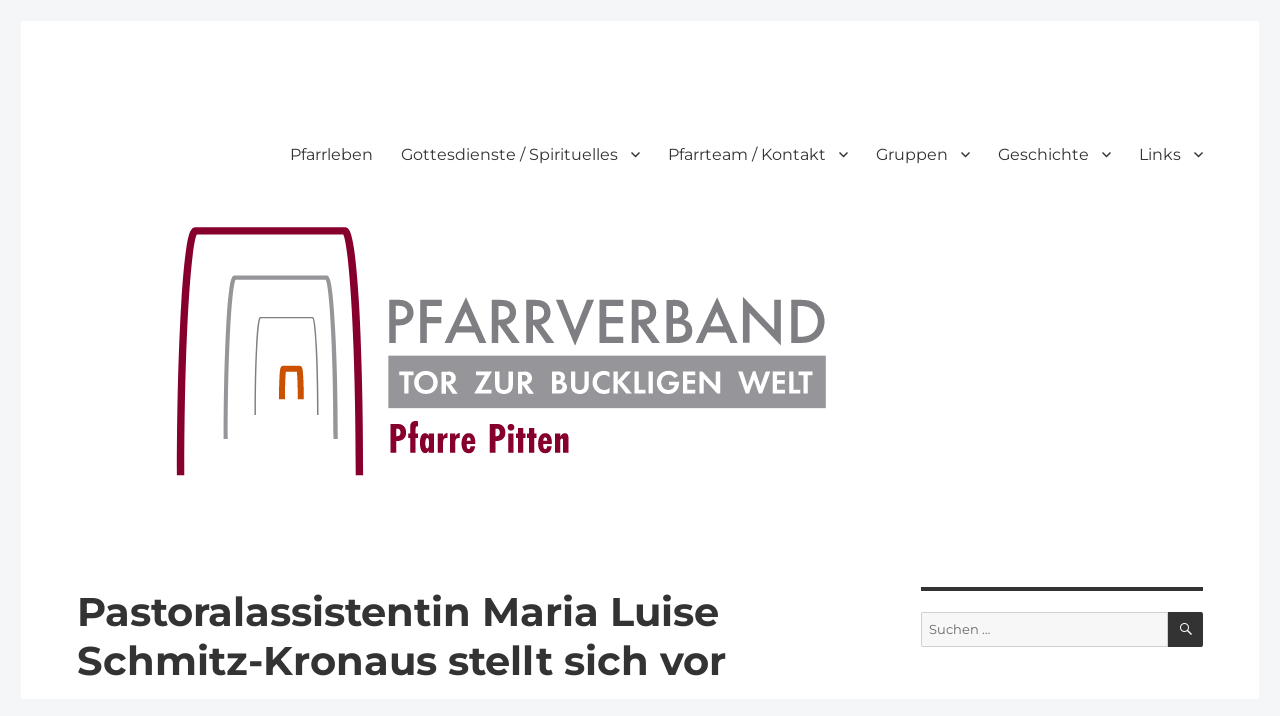

--- FILE ---
content_type: text/html; charset=UTF-8
request_url: https://www.pfarre-pitten.at/2016/10/pastoralassistentin-maria-luise-schmitz-kronaus-stellt-sich-vor/
body_size: 13798
content:
<!DOCTYPE html>
<html dir="ltr" lang="de" prefix="og: https://ogp.me/ns#" class="no-js">
<head>
	<meta charset="UTF-8">
	<meta name="viewport" content="width=device-width, initial-scale=1.0">
	<link rel="profile" href="https://gmpg.org/xfn/11">
		<script>
(function(html){html.className = html.className.replace(/\bno-js\b/,'js')})(document.documentElement);
//# sourceURL=twentysixteen_javascript_detection
</script>
<title>Pastoralassistentin Maria Luise Schmitz-Kronaus stellt sich vor | Pfarre Pitten</title>

		<!-- All in One SEO 4.9.3 - aioseo.com -->
	<meta name="robots" content="max-image-preview:large" />
	<meta name="author" content="Mag. Oliver Hartl CanReg"/>
	<link rel="canonical" href="https://www.pfarre-pitten.at/2016/10/pastoralassistentin-maria-luise-schmitz-kronaus-stellt-sich-vor/" />
	<meta name="generator" content="All in One SEO (AIOSEO) 4.9.3" />
		<meta property="og:locale" content="de_DE" />
		<meta property="og:site_name" content="Pfarre Pitten |" />
		<meta property="og:type" content="article" />
		<meta property="og:title" content="Pastoralassistentin Maria Luise Schmitz-Kronaus stellt sich vor | Pfarre Pitten" />
		<meta property="og:url" content="https://www.pfarre-pitten.at/2016/10/pastoralassistentin-maria-luise-schmitz-kronaus-stellt-sich-vor/" />
		<meta property="article:published_time" content="2016-10-01T11:32:45+00:00" />
		<meta property="article:modified_time" content="2019-05-13T06:17:52+00:00" />
		<meta name="twitter:card" content="summary" />
		<meta name="twitter:title" content="Pastoralassistentin Maria Luise Schmitz-Kronaus stellt sich vor | Pfarre Pitten" />
		<script type="application/ld+json" class="aioseo-schema">
			{"@context":"https:\/\/schema.org","@graph":[{"@type":"Article","@id":"https:\/\/www.pfarre-pitten.at\/2016\/10\/pastoralassistentin-maria-luise-schmitz-kronaus-stellt-sich-vor\/#article","name":"Pastoralassistentin Maria Luise Schmitz-Kronaus stellt sich vor | Pfarre Pitten","headline":"Pastoralassistentin Maria Luise Schmitz-Kronaus stellt sich vor","author":{"@id":"https:\/\/www.pfarre-pitten.at\/author\/oliver\/#author"},"publisher":{"@id":"https:\/\/www.pfarre-pitten.at\/#organization"},"image":{"@type":"ImageObject","url":"https:\/\/www.pfarre-pitten.at\/wp-content\/uploads\/2016\/12\/Maria_Luise_SchK_300x433.jpg","width":300,"height":433},"datePublished":"2016-10-01T13:32:45+02:00","dateModified":"2019-05-13T08:17:52+02:00","inLanguage":"de-DE","mainEntityOfPage":{"@id":"https:\/\/www.pfarre-pitten.at\/2016\/10\/pastoralassistentin-maria-luise-schmitz-kronaus-stellt-sich-vor\/#webpage"},"isPartOf":{"@id":"https:\/\/www.pfarre-pitten.at\/2016\/10\/pastoralassistentin-maria-luise-schmitz-kronaus-stellt-sich-vor\/#webpage"},"articleSection":"Allgemein"},{"@type":"BreadcrumbList","@id":"https:\/\/www.pfarre-pitten.at\/2016\/10\/pastoralassistentin-maria-luise-schmitz-kronaus-stellt-sich-vor\/#breadcrumblist","itemListElement":[{"@type":"ListItem","@id":"https:\/\/www.pfarre-pitten.at#listItem","position":1,"name":"Home","item":"https:\/\/www.pfarre-pitten.at","nextItem":{"@type":"ListItem","@id":"https:\/\/www.pfarre-pitten.at\/category\/allgemein\/#listItem","name":"Allgemein"}},{"@type":"ListItem","@id":"https:\/\/www.pfarre-pitten.at\/category\/allgemein\/#listItem","position":2,"name":"Allgemein","item":"https:\/\/www.pfarre-pitten.at\/category\/allgemein\/","nextItem":{"@type":"ListItem","@id":"https:\/\/www.pfarre-pitten.at\/2016\/10\/pastoralassistentin-maria-luise-schmitz-kronaus-stellt-sich-vor\/#listItem","name":"Pastoralassistentin Maria Luise Schmitz-Kronaus stellt sich vor"},"previousItem":{"@type":"ListItem","@id":"https:\/\/www.pfarre-pitten.at#listItem","name":"Home"}},{"@type":"ListItem","@id":"https:\/\/www.pfarre-pitten.at\/2016\/10\/pastoralassistentin-maria-luise-schmitz-kronaus-stellt-sich-vor\/#listItem","position":3,"name":"Pastoralassistentin Maria Luise Schmitz-Kronaus stellt sich vor","previousItem":{"@type":"ListItem","@id":"https:\/\/www.pfarre-pitten.at\/category\/allgemein\/#listItem","name":"Allgemein"}}]},{"@type":"Organization","@id":"https:\/\/www.pfarre-pitten.at\/#organization","name":"Pfarre Pitten","url":"https:\/\/www.pfarre-pitten.at\/"},{"@type":"Person","@id":"https:\/\/www.pfarre-pitten.at\/author\/oliver\/#author","url":"https:\/\/www.pfarre-pitten.at\/author\/oliver\/","name":"Mag. Oliver Hartl CanReg","image":{"@type":"ImageObject","@id":"https:\/\/www.pfarre-pitten.at\/2016\/10\/pastoralassistentin-maria-luise-schmitz-kronaus-stellt-sich-vor\/#authorImage","url":"https:\/\/secure.gravatar.com\/avatar\/4abe1ccbaf69218e336343a4c52b09a71eebe6b093f02d09b93988f54a4ee96b?s=96&d=mm&r=g","width":96,"height":96,"caption":"Mag. Oliver Hartl CanReg"}},{"@type":"WebPage","@id":"https:\/\/www.pfarre-pitten.at\/2016\/10\/pastoralassistentin-maria-luise-schmitz-kronaus-stellt-sich-vor\/#webpage","url":"https:\/\/www.pfarre-pitten.at\/2016\/10\/pastoralassistentin-maria-luise-schmitz-kronaus-stellt-sich-vor\/","name":"Pastoralassistentin Maria Luise Schmitz-Kronaus stellt sich vor | Pfarre Pitten","inLanguage":"de-DE","isPartOf":{"@id":"https:\/\/www.pfarre-pitten.at\/#website"},"breadcrumb":{"@id":"https:\/\/www.pfarre-pitten.at\/2016\/10\/pastoralassistentin-maria-luise-schmitz-kronaus-stellt-sich-vor\/#breadcrumblist"},"author":{"@id":"https:\/\/www.pfarre-pitten.at\/author\/oliver\/#author"},"creator":{"@id":"https:\/\/www.pfarre-pitten.at\/author\/oliver\/#author"},"image":{"@type":"ImageObject","url":"https:\/\/www.pfarre-pitten.at\/wp-content\/uploads\/2016\/12\/Maria_Luise_SchK_300x433.jpg","@id":"https:\/\/www.pfarre-pitten.at\/2016\/10\/pastoralassistentin-maria-luise-schmitz-kronaus-stellt-sich-vor\/#mainImage","width":300,"height":433},"primaryImageOfPage":{"@id":"https:\/\/www.pfarre-pitten.at\/2016\/10\/pastoralassistentin-maria-luise-schmitz-kronaus-stellt-sich-vor\/#mainImage"},"datePublished":"2016-10-01T13:32:45+02:00","dateModified":"2019-05-13T08:17:52+02:00"},{"@type":"WebSite","@id":"https:\/\/www.pfarre-pitten.at\/#website","url":"https:\/\/www.pfarre-pitten.at\/","name":"Pfarre Pitten","inLanguage":"de-DE","publisher":{"@id":"https:\/\/www.pfarre-pitten.at\/#organization"}}]}
		</script>
		<!-- All in One SEO -->

<link rel="alternate" type="application/rss+xml" title="Pfarre Pitten &raquo; Feed" href="https://www.pfarre-pitten.at/feed/" />
<link rel="alternate" type="application/rss+xml" title="Pfarre Pitten &raquo; Kommentar-Feed" href="https://www.pfarre-pitten.at/comments/feed/" />
<link rel="alternate" type="text/calendar" title="Pfarre Pitten &raquo; iCal Feed" href="https://www.pfarre-pitten.at/events/?ical=1" />
<link rel="alternate" type="application/rss+xml" title="Pfarre Pitten &raquo; Pastoralassistentin Maria Luise Schmitz-Kronaus stellt sich vor-Kommentar-Feed" href="https://www.pfarre-pitten.at/2016/10/pastoralassistentin-maria-luise-schmitz-kronaus-stellt-sich-vor/feed/" />
<link rel="alternate" title="oEmbed (JSON)" type="application/json+oembed" href="https://www.pfarre-pitten.at/wp-json/oembed/1.0/embed?url=https%3A%2F%2Fwww.pfarre-pitten.at%2F2016%2F10%2Fpastoralassistentin-maria-luise-schmitz-kronaus-stellt-sich-vor%2F" />
<link rel="alternate" title="oEmbed (XML)" type="text/xml+oembed" href="https://www.pfarre-pitten.at/wp-json/oembed/1.0/embed?url=https%3A%2F%2Fwww.pfarre-pitten.at%2F2016%2F10%2Fpastoralassistentin-maria-luise-schmitz-kronaus-stellt-sich-vor%2F&#038;format=xml" />
<style id='wp-img-auto-sizes-contain-inline-css'>
img:is([sizes=auto i],[sizes^="auto," i]){contain-intrinsic-size:3000px 1500px}
/*# sourceURL=wp-img-auto-sizes-contain-inline-css */
</style>
<style id='wp-emoji-styles-inline-css'>

	img.wp-smiley, img.emoji {
		display: inline !important;
		border: none !important;
		box-shadow: none !important;
		height: 1em !important;
		width: 1em !important;
		margin: 0 0.07em !important;
		vertical-align: -0.1em !important;
		background: none !important;
		padding: 0 !important;
	}
/*# sourceURL=wp-emoji-styles-inline-css */
</style>
<link rel='stylesheet' id='wp-block-library-css' href='https://www.pfarre-pitten.at/wp-includes/css/dist/block-library/style.min.css?ver=6.9' media='all' />
<style id='global-styles-inline-css'>
:root{--wp--preset--aspect-ratio--square: 1;--wp--preset--aspect-ratio--4-3: 4/3;--wp--preset--aspect-ratio--3-4: 3/4;--wp--preset--aspect-ratio--3-2: 3/2;--wp--preset--aspect-ratio--2-3: 2/3;--wp--preset--aspect-ratio--16-9: 16/9;--wp--preset--aspect-ratio--9-16: 9/16;--wp--preset--color--black: #000000;--wp--preset--color--cyan-bluish-gray: #abb8c3;--wp--preset--color--white: #fff;--wp--preset--color--pale-pink: #f78da7;--wp--preset--color--vivid-red: #cf2e2e;--wp--preset--color--luminous-vivid-orange: #ff6900;--wp--preset--color--luminous-vivid-amber: #fcb900;--wp--preset--color--light-green-cyan: #7bdcb5;--wp--preset--color--vivid-green-cyan: #00d084;--wp--preset--color--pale-cyan-blue: #8ed1fc;--wp--preset--color--vivid-cyan-blue: #0693e3;--wp--preset--color--vivid-purple: #9b51e0;--wp--preset--color--dark-gray: #1a1a1a;--wp--preset--color--medium-gray: #686868;--wp--preset--color--light-gray: #e5e5e5;--wp--preset--color--blue-gray: #4d545c;--wp--preset--color--bright-blue: #007acc;--wp--preset--color--light-blue: #9adffd;--wp--preset--color--dark-brown: #402b30;--wp--preset--color--medium-brown: #774e24;--wp--preset--color--dark-red: #640c1f;--wp--preset--color--bright-red: #ff675f;--wp--preset--color--yellow: #ffef8e;--wp--preset--gradient--vivid-cyan-blue-to-vivid-purple: linear-gradient(135deg,rgb(6,147,227) 0%,rgb(155,81,224) 100%);--wp--preset--gradient--light-green-cyan-to-vivid-green-cyan: linear-gradient(135deg,rgb(122,220,180) 0%,rgb(0,208,130) 100%);--wp--preset--gradient--luminous-vivid-amber-to-luminous-vivid-orange: linear-gradient(135deg,rgb(252,185,0) 0%,rgb(255,105,0) 100%);--wp--preset--gradient--luminous-vivid-orange-to-vivid-red: linear-gradient(135deg,rgb(255,105,0) 0%,rgb(207,46,46) 100%);--wp--preset--gradient--very-light-gray-to-cyan-bluish-gray: linear-gradient(135deg,rgb(238,238,238) 0%,rgb(169,184,195) 100%);--wp--preset--gradient--cool-to-warm-spectrum: linear-gradient(135deg,rgb(74,234,220) 0%,rgb(151,120,209) 20%,rgb(207,42,186) 40%,rgb(238,44,130) 60%,rgb(251,105,98) 80%,rgb(254,248,76) 100%);--wp--preset--gradient--blush-light-purple: linear-gradient(135deg,rgb(255,206,236) 0%,rgb(152,150,240) 100%);--wp--preset--gradient--blush-bordeaux: linear-gradient(135deg,rgb(254,205,165) 0%,rgb(254,45,45) 50%,rgb(107,0,62) 100%);--wp--preset--gradient--luminous-dusk: linear-gradient(135deg,rgb(255,203,112) 0%,rgb(199,81,192) 50%,rgb(65,88,208) 100%);--wp--preset--gradient--pale-ocean: linear-gradient(135deg,rgb(255,245,203) 0%,rgb(182,227,212) 50%,rgb(51,167,181) 100%);--wp--preset--gradient--electric-grass: linear-gradient(135deg,rgb(202,248,128) 0%,rgb(113,206,126) 100%);--wp--preset--gradient--midnight: linear-gradient(135deg,rgb(2,3,129) 0%,rgb(40,116,252) 100%);--wp--preset--font-size--small: 13px;--wp--preset--font-size--medium: 20px;--wp--preset--font-size--large: 36px;--wp--preset--font-size--x-large: 42px;--wp--preset--spacing--20: 0.44rem;--wp--preset--spacing--30: 0.67rem;--wp--preset--spacing--40: 1rem;--wp--preset--spacing--50: 1.5rem;--wp--preset--spacing--60: 2.25rem;--wp--preset--spacing--70: 3.38rem;--wp--preset--spacing--80: 5.06rem;--wp--preset--shadow--natural: 6px 6px 9px rgba(0, 0, 0, 0.2);--wp--preset--shadow--deep: 12px 12px 50px rgba(0, 0, 0, 0.4);--wp--preset--shadow--sharp: 6px 6px 0px rgba(0, 0, 0, 0.2);--wp--preset--shadow--outlined: 6px 6px 0px -3px rgb(255, 255, 255), 6px 6px rgb(0, 0, 0);--wp--preset--shadow--crisp: 6px 6px 0px rgb(0, 0, 0);}:where(.is-layout-flex){gap: 0.5em;}:where(.is-layout-grid){gap: 0.5em;}body .is-layout-flex{display: flex;}.is-layout-flex{flex-wrap: wrap;align-items: center;}.is-layout-flex > :is(*, div){margin: 0;}body .is-layout-grid{display: grid;}.is-layout-grid > :is(*, div){margin: 0;}:where(.wp-block-columns.is-layout-flex){gap: 2em;}:where(.wp-block-columns.is-layout-grid){gap: 2em;}:where(.wp-block-post-template.is-layout-flex){gap: 1.25em;}:where(.wp-block-post-template.is-layout-grid){gap: 1.25em;}.has-black-color{color: var(--wp--preset--color--black) !important;}.has-cyan-bluish-gray-color{color: var(--wp--preset--color--cyan-bluish-gray) !important;}.has-white-color{color: var(--wp--preset--color--white) !important;}.has-pale-pink-color{color: var(--wp--preset--color--pale-pink) !important;}.has-vivid-red-color{color: var(--wp--preset--color--vivid-red) !important;}.has-luminous-vivid-orange-color{color: var(--wp--preset--color--luminous-vivid-orange) !important;}.has-luminous-vivid-amber-color{color: var(--wp--preset--color--luminous-vivid-amber) !important;}.has-light-green-cyan-color{color: var(--wp--preset--color--light-green-cyan) !important;}.has-vivid-green-cyan-color{color: var(--wp--preset--color--vivid-green-cyan) !important;}.has-pale-cyan-blue-color{color: var(--wp--preset--color--pale-cyan-blue) !important;}.has-vivid-cyan-blue-color{color: var(--wp--preset--color--vivid-cyan-blue) !important;}.has-vivid-purple-color{color: var(--wp--preset--color--vivid-purple) !important;}.has-black-background-color{background-color: var(--wp--preset--color--black) !important;}.has-cyan-bluish-gray-background-color{background-color: var(--wp--preset--color--cyan-bluish-gray) !important;}.has-white-background-color{background-color: var(--wp--preset--color--white) !important;}.has-pale-pink-background-color{background-color: var(--wp--preset--color--pale-pink) !important;}.has-vivid-red-background-color{background-color: var(--wp--preset--color--vivid-red) !important;}.has-luminous-vivid-orange-background-color{background-color: var(--wp--preset--color--luminous-vivid-orange) !important;}.has-luminous-vivid-amber-background-color{background-color: var(--wp--preset--color--luminous-vivid-amber) !important;}.has-light-green-cyan-background-color{background-color: var(--wp--preset--color--light-green-cyan) !important;}.has-vivid-green-cyan-background-color{background-color: var(--wp--preset--color--vivid-green-cyan) !important;}.has-pale-cyan-blue-background-color{background-color: var(--wp--preset--color--pale-cyan-blue) !important;}.has-vivid-cyan-blue-background-color{background-color: var(--wp--preset--color--vivid-cyan-blue) !important;}.has-vivid-purple-background-color{background-color: var(--wp--preset--color--vivid-purple) !important;}.has-black-border-color{border-color: var(--wp--preset--color--black) !important;}.has-cyan-bluish-gray-border-color{border-color: var(--wp--preset--color--cyan-bluish-gray) !important;}.has-white-border-color{border-color: var(--wp--preset--color--white) !important;}.has-pale-pink-border-color{border-color: var(--wp--preset--color--pale-pink) !important;}.has-vivid-red-border-color{border-color: var(--wp--preset--color--vivid-red) !important;}.has-luminous-vivid-orange-border-color{border-color: var(--wp--preset--color--luminous-vivid-orange) !important;}.has-luminous-vivid-amber-border-color{border-color: var(--wp--preset--color--luminous-vivid-amber) !important;}.has-light-green-cyan-border-color{border-color: var(--wp--preset--color--light-green-cyan) !important;}.has-vivid-green-cyan-border-color{border-color: var(--wp--preset--color--vivid-green-cyan) !important;}.has-pale-cyan-blue-border-color{border-color: var(--wp--preset--color--pale-cyan-blue) !important;}.has-vivid-cyan-blue-border-color{border-color: var(--wp--preset--color--vivid-cyan-blue) !important;}.has-vivid-purple-border-color{border-color: var(--wp--preset--color--vivid-purple) !important;}.has-vivid-cyan-blue-to-vivid-purple-gradient-background{background: var(--wp--preset--gradient--vivid-cyan-blue-to-vivid-purple) !important;}.has-light-green-cyan-to-vivid-green-cyan-gradient-background{background: var(--wp--preset--gradient--light-green-cyan-to-vivid-green-cyan) !important;}.has-luminous-vivid-amber-to-luminous-vivid-orange-gradient-background{background: var(--wp--preset--gradient--luminous-vivid-amber-to-luminous-vivid-orange) !important;}.has-luminous-vivid-orange-to-vivid-red-gradient-background{background: var(--wp--preset--gradient--luminous-vivid-orange-to-vivid-red) !important;}.has-very-light-gray-to-cyan-bluish-gray-gradient-background{background: var(--wp--preset--gradient--very-light-gray-to-cyan-bluish-gray) !important;}.has-cool-to-warm-spectrum-gradient-background{background: var(--wp--preset--gradient--cool-to-warm-spectrum) !important;}.has-blush-light-purple-gradient-background{background: var(--wp--preset--gradient--blush-light-purple) !important;}.has-blush-bordeaux-gradient-background{background: var(--wp--preset--gradient--blush-bordeaux) !important;}.has-luminous-dusk-gradient-background{background: var(--wp--preset--gradient--luminous-dusk) !important;}.has-pale-ocean-gradient-background{background: var(--wp--preset--gradient--pale-ocean) !important;}.has-electric-grass-gradient-background{background: var(--wp--preset--gradient--electric-grass) !important;}.has-midnight-gradient-background{background: var(--wp--preset--gradient--midnight) !important;}.has-small-font-size{font-size: var(--wp--preset--font-size--small) !important;}.has-medium-font-size{font-size: var(--wp--preset--font-size--medium) !important;}.has-large-font-size{font-size: var(--wp--preset--font-size--large) !important;}.has-x-large-font-size{font-size: var(--wp--preset--font-size--x-large) !important;}
/*# sourceURL=global-styles-inline-css */
</style>

<style id='classic-theme-styles-inline-css'>
/*! This file is auto-generated */
.wp-block-button__link{color:#fff;background-color:#32373c;border-radius:9999px;box-shadow:none;text-decoration:none;padding:calc(.667em + 2px) calc(1.333em + 2px);font-size:1.125em}.wp-block-file__button{background:#32373c;color:#fff;text-decoration:none}
/*# sourceURL=/wp-includes/css/classic-themes.min.css */
</style>
<link rel='stylesheet' id='responsive-lightbox-swipebox-css' href='https://www.pfarre-pitten.at/wp-content/plugins/responsive-lightbox/assets/swipebox/swipebox.min.css?ver=1.5.2' media='all' />
<link rel='stylesheet' id='parent-style-css' href='https://www.pfarre-pitten.at/wp-content/themes/twentysixteen/style.css?ver=6.9' media='all' />
<link rel='stylesheet' id='twentysixteen-fonts-css' href='https://www.pfarre-pitten.at/wp-content/themes/twentysixteen/fonts/merriweather-plus-montserrat-plus-inconsolata.css?ver=20230328' media='all' />
<link rel='stylesheet' id='genericons-css' href='https://www.pfarre-pitten.at/wp-content/themes/twentysixteen/genericons/genericons.css?ver=20251101' media='all' />
<link rel='stylesheet' id='twentysixteen-style-css' href='https://www.pfarre-pitten.at/wp-content/themes/twentysixteen_child/style.css?ver=20251202' media='all' />
<style id='twentysixteen-style-inline-css'>

		/* Custom Link Color */
		.menu-toggle:hover,
		.menu-toggle:focus,
		a,
		.main-navigation a:hover,
		.main-navigation a:focus,
		.dropdown-toggle:hover,
		.dropdown-toggle:focus,
		.social-navigation a:hover:before,
		.social-navigation a:focus:before,
		.post-navigation a:hover .post-title,
		.post-navigation a:focus .post-title,
		.tagcloud a:hover,
		.tagcloud a:focus,
		.site-branding .site-title a:hover,
		.site-branding .site-title a:focus,
		.entry-title a:hover,
		.entry-title a:focus,
		.entry-footer a:hover,
		.entry-footer a:focus,
		.comment-metadata a:hover,
		.comment-metadata a:focus,
		.pingback .comment-edit-link:hover,
		.pingback .comment-edit-link:focus,
		.comment-reply-link,
		.comment-reply-link:hover,
		.comment-reply-link:focus,
		.required,
		.site-info a:hover,
		.site-info a:focus {
			color: #903935;
		}

		mark,
		ins,
		button:hover,
		button:focus,
		input[type="button"]:hover,
		input[type="button"]:focus,
		input[type="reset"]:hover,
		input[type="reset"]:focus,
		input[type="submit"]:hover,
		input[type="submit"]:focus,
		.pagination .prev:hover,
		.pagination .prev:focus,
		.pagination .next:hover,
		.pagination .next:focus,
		.widget_calendar tbody a,
		.page-links a:hover,
		.page-links a:focus {
			background-color: #903935;
		}

		input[type="date"]:focus,
		input[type="time"]:focus,
		input[type="datetime-local"]:focus,
		input[type="week"]:focus,
		input[type="month"]:focus,
		input[type="text"]:focus,
		input[type="email"]:focus,
		input[type="url"]:focus,
		input[type="password"]:focus,
		input[type="search"]:focus,
		input[type="tel"]:focus,
		input[type="number"]:focus,
		textarea:focus,
		.tagcloud a:hover,
		.tagcloud a:focus,
		.menu-toggle:hover,
		.menu-toggle:focus {
			border-color: #903935;
		}

		@media screen and (min-width: 56.875em) {
			.main-navigation li:hover > a,
			.main-navigation li.focus > a {
				color: #903935;
			}
		}
	

		/* Custom Main Text Color */
		body,
		blockquote cite,
		blockquote small,
		.main-navigation a,
		.menu-toggle,
		.dropdown-toggle,
		.social-navigation a,
		.post-navigation a,
		.pagination a:hover,
		.pagination a:focus,
		.widget-title a,
		.site-branding .site-title a,
		.entry-title a,
		.page-links > .page-links-title,
		.comment-author,
		.comment-reply-title small a:hover,
		.comment-reply-title small a:focus {
			color: #333333;
		}

		blockquote,
		.menu-toggle.toggled-on,
		.menu-toggle.toggled-on:hover,
		.menu-toggle.toggled-on:focus,
		.post-navigation,
		.post-navigation div + div,
		.pagination,
		.widget,
		.page-header,
		.page-links a,
		.comments-title,
		.comment-reply-title {
			border-color: #333333;
		}

		button,
		button[disabled]:hover,
		button[disabled]:focus,
		input[type="button"],
		input[type="button"][disabled]:hover,
		input[type="button"][disabled]:focus,
		input[type="reset"],
		input[type="reset"][disabled]:hover,
		input[type="reset"][disabled]:focus,
		input[type="submit"],
		input[type="submit"][disabled]:hover,
		input[type="submit"][disabled]:focus,
		.menu-toggle.toggled-on,
		.menu-toggle.toggled-on:hover,
		.menu-toggle.toggled-on:focus,
		.pagination:before,
		.pagination:after,
		.pagination .prev,
		.pagination .next,
		.page-links a {
			background-color: #333333;
		}

		/* Border Color */
		fieldset,
		pre,
		abbr,
		acronym,
		table,
		th,
		td,
		input[type="date"],
		input[type="time"],
		input[type="datetime-local"],
		input[type="week"],
		input[type="month"],
		input[type="text"],
		input[type="email"],
		input[type="url"],
		input[type="password"],
		input[type="search"],
		input[type="tel"],
		input[type="number"],
		textarea,
		.main-navigation li,
		.main-navigation .primary-menu,
		.menu-toggle,
		.dropdown-toggle:after,
		.social-navigation a,
		.image-navigation,
		.comment-navigation,
		.tagcloud a,
		.entry-content,
		.entry-summary,
		.page-links a,
		.page-links > span,
		.comment-list article,
		.comment-list .pingback,
		.comment-list .trackback,
		.comment-reply-link,
		.no-comments,
		.widecolumn .mu_register .mu_alert {
			border-color: rgba( 51, 51, 51, 0.2);
		}

		hr,
		code {
			background-color: rgba( 51, 51, 51, 0.2);
		}

		@media screen and (min-width: 56.875em) {
			.main-navigation ul ul,
			.main-navigation ul ul li {
				border-color: rgba( 51, 51, 51, 0.2);
			}

			.main-navigation ul ul:before {
				border-top-color: rgba( 51, 51, 51, 0.2);
				border-bottom-color: rgba( 51, 51, 51, 0.2);
			}
		}
	
/*# sourceURL=twentysixteen-style-inline-css */
</style>
<link rel='stylesheet' id='twentysixteen-block-style-css' href='https://www.pfarre-pitten.at/wp-content/themes/twentysixteen/css/blocks.css?ver=20240817' media='all' />
<link rel='stylesheet' id='recent-posts-widget-with-thumbnails-public-style-css' href='https://www.pfarre-pitten.at/wp-content/plugins/recent-posts-widget-with-thumbnails/public.css?ver=7.1.1' media='all' />
<link rel='stylesheet' id='lgc-unsemantic-grid-responsive-tablet-css' href='https://www.pfarre-pitten.at/wp-content/plugins/lightweight-grid-columns/css/unsemantic-grid-responsive-tablet.css?ver=1.0' media='all' />
<script src="https://www.pfarre-pitten.at/wp-includes/js/jquery/jquery.min.js?ver=3.7.1" id="jquery-core-js"></script>
<script src="https://www.pfarre-pitten.at/wp-includes/js/jquery/jquery-migrate.min.js?ver=3.4.1" id="jquery-migrate-js"></script>
<script src="https://www.pfarre-pitten.at/wp-content/plugins/responsive-lightbox/assets/dompurify/purify.min.js?ver=3.3.1" id="dompurify-js"></script>
<script id="responsive-lightbox-sanitizer-js-before">
window.RLG = window.RLG || {}; window.RLG.sanitizeAllowedHosts = ["youtube.com","www.youtube.com","youtu.be","vimeo.com","player.vimeo.com"];
//# sourceURL=responsive-lightbox-sanitizer-js-before
</script>
<script src="https://www.pfarre-pitten.at/wp-content/plugins/responsive-lightbox/js/sanitizer.js?ver=2.6.1" id="responsive-lightbox-sanitizer-js"></script>
<script src="https://www.pfarre-pitten.at/wp-content/plugins/responsive-lightbox/assets/swipebox/jquery.swipebox.min.js?ver=1.5.2" id="responsive-lightbox-swipebox-js"></script>
<script src='https://www.pfarre-pitten.at/wp-content/plugins/the-events-calendar/common/build/js/underscore-before.js'></script>
<script src="https://www.pfarre-pitten.at/wp-includes/js/underscore.min.js?ver=1.13.7" id="underscore-js"></script>
<script src='https://www.pfarre-pitten.at/wp-content/plugins/the-events-calendar/common/build/js/underscore-after.js'></script>
<script src="https://www.pfarre-pitten.at/wp-content/plugins/responsive-lightbox/assets/infinitescroll/infinite-scroll.pkgd.min.js?ver=4.0.1" id="responsive-lightbox-infinite-scroll-js"></script>
<script id="responsive-lightbox-js-before">
var rlArgs = {"script":"swipebox","selector":"lightbox","customEvents":"","activeGalleries":true,"animation":true,"hideCloseButtonOnMobile":false,"removeBarsOnMobile":false,"hideBars":true,"hideBarsDelay":5000,"videoMaxWidth":1080,"useSVG":true,"loopAtEnd":false,"woocommerce_gallery":false,"ajaxurl":"https:\/\/www.pfarre-pitten.at\/wp-admin\/admin-ajax.php","nonce":"84018f99a7","preview":false,"postId":150,"scriptExtension":false};

//# sourceURL=responsive-lightbox-js-before
</script>
<script src="https://www.pfarre-pitten.at/wp-content/plugins/responsive-lightbox/js/front.js?ver=2.6.1" id="responsive-lightbox-js"></script>
<script id="twentysixteen-script-js-extra">
var screenReaderText = {"expand":"Untermen\u00fc \u00f6ffnen","collapse":"Untermen\u00fc schlie\u00dfen"};
//# sourceURL=twentysixteen-script-js-extra
</script>
<script src="https://www.pfarre-pitten.at/wp-content/themes/twentysixteen/js/functions.js?ver=20230629" id="twentysixteen-script-js" defer data-wp-strategy="defer"></script>
<link rel="https://api.w.org/" href="https://www.pfarre-pitten.at/wp-json/" /><link rel="alternate" title="JSON" type="application/json" href="https://www.pfarre-pitten.at/wp-json/wp/v2/posts/150" /><link rel="EditURI" type="application/rsd+xml" title="RSD" href="https://www.pfarre-pitten.at/xmlrpc.php?rsd" />
<meta name="generator" content="WordPress 6.9" />
<link rel='shortlink' href='https://www.pfarre-pitten.at/?p=150' />

            <style type="text/css">
                #wpadminbar .quicklinks #wp-admin-bar-abus_switch_to_user ul li .ab-item {
                    height: auto;
                }
                #abus_search_text {
                    width: 280px;
                    margin: 0;
                    padding: 0 8px;
                    line-height: 2;
                    min-height: 30px;
                    box-shadow: 0 0 0 transparent;
                    border-radius: 4px;
                    border: 1px solid #7e8993;
                    background-color: #ffffff;
                    color: #32373c;
                    font-size: 14px;
                    box-sizing: border-box;
                    vertical-align: top;
                }
                #abus_search_text:focus {
                    border-color: #007cba;
                    box-shadow: 0 0 0 1px #007cba;
                    outline: 2px solid transparent;
                }
                #abus_search_submit {
                    font-size: 13px;
                    padding: 0 10px;
                    min-height: 30px;
                    border-width: 1px;
                    border-radius: 3px;
                    color: #0071a1;
                    border-color: #0071a1;
                    background-color: #f3f5f6;
                    line-height: 2;
                    box-sizing: border-box;
                    vertical-align: top;
                 }
                 #abus_search_submit:hover {
                    background: #f1f1f1;
                    border-color: #016087;
                    color: #016087;
                 }
            </style>
        		<!--[if lt IE 9]>
			<link rel="stylesheet" href="https://www.pfarre-pitten.at/wp-content/plugins/lightweight-grid-columns/css/ie.min.css" />
		<![endif]-->
	<meta name="tec-api-version" content="v1"><meta name="tec-api-origin" content="https://www.pfarre-pitten.at"><link rel="alternate" href="https://www.pfarre-pitten.at/wp-json/tribe/events/v1/" /><!-- Analytics by WP Statistics - https://wp-statistics.com -->
		<style type="text/css" id="twentysixteen-header-css">
		.site-branding {
			margin: 0 auto 0 0;
		}

		.site-branding .site-title,
		.site-description {
			clip-path: inset(50%);
			position: absolute;
		}
		</style>
		<style id="custom-background-css">
body.custom-background { background-color: #f4f6f7; }
</style>
			<style id="wp-custom-css">
			@media (min-width: 910px) {
	img.attachment-post-thumbnail {
		float: left;
	}
}

img.attachment-post-thumbnail {
    object-fit: cover;
    width:17em;
    height:17em;
    margin-right: 2em;
	  position: relative;
    overflow: hidden;
    border-radius: 1.5em;
}

div.post-thumbnail img {
    display: none;
}

.header-image {
	margin-top: 0;
	margin-bottom: 0;
}

#tribe-events-content .tribe-events-calendar div[id*="tribe-events-event-"] h3.tribe-events-month-event-title {
	font-family: Montserrat,"Helvetica Neue",sans-serif;
}

.tribe-events-tooltip .entry-title  {
	font-size: 1rem;
}

.tribe-events-tooltip .tribe-events-event-body {
		font-size: 0.75rem;
}

.tribe-events-tooltip .tribe-events-event-body .tribe-event-duration {
	font-weight: bold;
	margin-bottom: 0.2rem;
}

.tribe-events-mobile .tribe-events-event-body .tribe-events-event-schedule-details {
	font-weight: bold;
}		</style>
		</head>

<body class="wp-singular post-template-default single single-post postid-150 single-format-standard custom-background wp-embed-responsive wp-theme-twentysixteen wp-child-theme-twentysixteen_child tribe-no-js page-template-twenty-sixteen-child group-blog">
<div id="page" class="site">
	<div class="site-inner">
		<a class="skip-link screen-reader-text" href="#content">
			Zum Inhalt springen		</a>

		<header id="masthead" class="site-header">
			<div class="site-header-main">
				<div class="site-branding">
											<p class="site-title"><a href="https://www.pfarre-pitten.at/" rel="home" >Pfarre Pitten</a></p>
										</div><!-- .site-branding -->

									<button id="menu-toggle" class="menu-toggle">Menü</button>

					<div id="site-header-menu" class="site-header-menu">
													<nav id="site-navigation" class="main-navigation" aria-label="Primäres Menü">
								<div class="menu-hauptmenu-container"><ul id="menu-hauptmenu" class="primary-menu"><li id="menu-item-19" class="menu-item menu-item-type-post_type menu-item-object-page current_page_parent menu-item-19"><a href="https://www.pfarre-pitten.at/pfarrleben/">Pfarrleben</a></li>
<li id="menu-item-18" class="menu-item menu-item-type-post_type menu-item-object-page menu-item-has-children menu-item-18"><a href="https://www.pfarre-pitten.at/gottesdienste-termine/">Gottesdienste / Spirituelles</a>
<ul class="sub-menu">
	<li id="menu-item-831" class="menu-item menu-item-type-post_type menu-item-object-page menu-item-831"><a href="https://www.pfarre-pitten.at/gottesdienste-termine/">Gottesdienste / Spirituelles</a></li>
	<li id="menu-item-188" class="menu-item menu-item-type-post_type menu-item-object-page menu-item-188"><a href="https://www.pfarre-pitten.at/gottesdienste-termine/gottesdienstordnung/">Gottesdienstordnung</a></li>
</ul>
</li>
<li id="menu-item-56" class="menu-item menu-item-type-post_type menu-item-object-page menu-item-has-children menu-item-56"><a href="https://www.pfarre-pitten.at/kontakt/">Pfarrteam / Kontakt</a>
<ul class="sub-menu">
	<li id="menu-item-828" class="menu-item menu-item-type-post_type menu-item-object-page menu-item-828"><a href="https://www.pfarre-pitten.at/kontakt/">Pfarrteam / Kontakt</a></li>
	<li id="menu-item-827" class="menu-item menu-item-type-post_type menu-item-object-page menu-item-827"><a href="https://www.pfarre-pitten.at/kontakt/pfarrgemeinderat/">PGR / VVR</a></li>
	<li id="menu-item-80" class="menu-item menu-item-type-post_type menu-item-object-page menu-item-80"><a href="https://www.pfarre-pitten.at/kontakt/impressum/">Impressum</a></li>
</ul>
</li>
<li id="menu-item-62" class="menu-item menu-item-type-post_type menu-item-object-page menu-item-has-children menu-item-62"><a href="https://www.pfarre-pitten.at/pgr-gruppen/">Gruppen</a>
<ul class="sub-menu">
	<li id="menu-item-66" class="menu-item menu-item-type-post_type menu-item-object-page menu-item-66"><a href="https://www.pfarre-pitten.at/pgr-gruppen/jungschar/">Jungschar / Familienmessen</a></li>
	<li id="menu-item-64" class="menu-item menu-item-type-post_type menu-item-object-page menu-item-64"><a href="https://www.pfarre-pitten.at/pgr-gruppen/ministranten/">&#8222;Minis&#8220; / &#8222;Sunis&#8220;</a></li>
	<li id="menu-item-63" class="menu-item menu-item-type-post_type menu-item-object-page menu-item-63"><a href="https://www.pfarre-pitten.at/pgr-gruppen/lektoren-kommunionspender/">Lektoren / Kommunionspender / Mesner</a></li>
</ul>
</li>
<li id="menu-item-57" class="menu-item menu-item-type-post_type menu-item-object-page menu-item-has-children menu-item-57"><a href="https://www.pfarre-pitten.at/geschichte/">Geschichte</a>
<ul class="sub-menu">
	<li id="menu-item-829" class="menu-item menu-item-type-post_type menu-item-object-page menu-item-829"><a href="https://www.pfarre-pitten.at/geschichte/">Geschichte</a></li>
	<li id="menu-item-61" class="menu-item menu-item-type-post_type menu-item-object-page menu-item-61"><a href="https://www.pfarre-pitten.at/bilder-der-pfarre/">Bilder der Pfarre</a></li>
	<li id="menu-item-58" class="menu-item menu-item-type-post_type menu-item-object-page menu-item-58"><a href="https://www.pfarre-pitten.at/geschichte/kirchenfuehrungen/">Führungen im pfarrlichen Bereich</a></li>
</ul>
</li>
<li id="menu-item-59" class="menu-item menu-item-type-post_type menu-item-object-page menu-item-has-children menu-item-59"><a href="https://www.pfarre-pitten.at/links/">Links</a>
<ul class="sub-menu">
	<li id="menu-item-830" class="menu-item menu-item-type-post_type menu-item-object-page menu-item-830"><a href="https://www.pfarre-pitten.at/links/">Links</a></li>
	<li id="menu-item-60" class="menu-item menu-item-type-post_type menu-item-object-page menu-item-60"><a href="https://www.pfarre-pitten.at/links/fuer-unsere-welt/">&#8222;Für Unsere Welt&#8220;</a></li>
</ul>
</li>
</ul></div>							</nav><!-- .main-navigation -->
						
											</div><!-- .site-header-menu -->
							</div><!-- .site-header-main -->

											<div class="header-image">
					<a href="https://www.pfarre-pitten.at/" rel="home" >
						<img src="https://www.pfarre-pitten.at/wp-content/uploads/2022/11/Pfarrverband-TBW-LOGO_Pitten-SVG-Farbe_rect.svg" width="853" height="" alt="Pfarre Pitten" sizes="(max-width: 709px) 85vw, (max-width: 909px) 81vw, (max-width: 1362px) 88vw, 1200px" decoding="async" />					</a>
				</div><!-- .header-image -->
					</header><!-- .site-header -->

		<div id="content" class="site-content">

<div id="primary" class="content-area">
	<main id="main" class="site-main">
		
<article id="post-150" class="post-150 post type-post status-publish format-standard has-post-thumbnail hentry category-allgemein">
	<header class="entry-header">
		<h1 class="entry-title">Pastoralassistentin Maria Luise Schmitz-Kronaus stellt sich vor</h1>	</header><!-- .entry-header -->

	
	
		<div class="post-thumbnail">
			<img width="300" height="433" src="https://www.pfarre-pitten.at/wp-content/uploads/2016/12/Maria_Luise_SchK_300x433.jpg" class="attachment-post-thumbnail size-post-thumbnail wp-post-image" alt="" decoding="async" fetchpriority="high" srcset="https://www.pfarre-pitten.at/wp-content/uploads/2016/12/Maria_Luise_SchK_300x433.jpg 300w, https://www.pfarre-pitten.at/wp-content/uploads/2016/12/Maria_Luise_SchK_300x433-208x300.jpg 208w" sizes="(max-width: 709px) 85vw, (max-width: 909px) 67vw, (max-width: 984px) 60vw, (max-width: 1362px) 62vw, 840px" />	</div><!-- .post-thumbnail -->

	
	<div class="entry-content">
		<p><span id="more-150"></span></p>
<p><i><img decoding="async" class="alignleft size-full wp-image-71" src="http://www.pfarre-pitten.at/wp-content/uploads/2016/12/Maria_Luise_SchK_300x433.jpg" alt="maria_luise_schk_300x433" width="300" height="433" srcset="https://www.pfarre-pitten.at/wp-content/uploads/2016/12/Maria_Luise_SchK_300x433.jpg 300w, https://www.pfarre-pitten.at/wp-content/uploads/2016/12/Maria_Luise_SchK_300x433-208x300.jpg 208w" sizes="(max-width: 300px) 85vw, 300px" />„Wie die Wärme der Sonne<br />
und das Licht des Tages<br />
mögen das Glück und der Segen Gottes<br />
hell auf deinem Weg leuchten.“</i></p>
<p style="text-align: justify;">Mit diesem irischen Segenswunsch möchte ich Sie ganz herzlich begrüßen. Mein Name ist Maria Luise Schmitz-Kronaus. Seit 1. Oktober 2016 bin ich als Pastoralassistentin mit besonderen Befugnissen in der Pfarre Pitten tätig. Meine Aufgabe ist es, gemeinsam mit Herrn Pfarrer Oliver Hartl im Team die Pfarre zu leiten.</p>
<p style="text-align: justify;">Ich habe in Wien und Salzburg katholische Fachtheologie und Spirituelle Theologie studiert. Im Laufe der Jahre kamen noch diverse Zusatzausbildungen im Bereich religiöser Erwachsenenbildung dazu. Die letzten 14 Jahre war ich als Pastoralassistentin in der Pfarre Bad Erlach tätig. Seit 2 Jahren bin ich auch als mobile Seelsorgerin in den beiden Dekanaten Lanzenkirchen und Neunkirchen tätig. Diese Aufgabe werde ich auch in Zukunft weitermachen.</p>
<p style="text-align: justify;">Ich bin verheiratet und wir haben 2 Kinder.</p>
<p style="text-align: justify;">Meine Freizeit verbringe ich gerne mit Sport, Handarbeiten oder Lesen.</p>
<p style="text-align: justify;">Ich bedanke mich für die herzliche Aufnahme in der Pfarre Pitten und freue mich auf die weitere Zusammenarbeit mit Ihnen!</p>
<p style="text-align: justify;">Sie erreichen mich im Pfarrhof jeweils am Donnerstag zwischen 14.00 h und 16.30 h, nach telefonischer Vereinbarung unter der Nummer 0664-6216882 oder per E-Mail an <a href="mailto:m.schmitzkronaus@gmail.com">m.schmitzkronaus@gmail.com</a>.</p>
	</div><!-- .entry-content -->

	<footer class="entry-footer">
		<span class="byline"><img alt='' src='https://secure.gravatar.com/avatar/4abe1ccbaf69218e336343a4c52b09a71eebe6b093f02d09b93988f54a4ee96b?s=49&#038;d=mm&#038;r=g' srcset='https://secure.gravatar.com/avatar/4abe1ccbaf69218e336343a4c52b09a71eebe6b093f02d09b93988f54a4ee96b?s=98&#038;d=mm&#038;r=g 2x' class='avatar avatar-49 photo' height='49' width='49' decoding='async'/><span class="screen-reader-text">Autor </span><span class="author vcard"><a class="url fn n" href="https://www.pfarre-pitten.at/author/oliver/">Mag. Oliver Hartl CanReg</a></span></span><span class="posted-on"><span class="screen-reader-text">Veröffentlicht am </span><a href="https://www.pfarre-pitten.at/2016/10/pastoralassistentin-maria-luise-schmitz-kronaus-stellt-sich-vor/" rel="bookmark"><time class="entry-date published" datetime="2016-10-01T13:32:45+02:00">1. Oktober 2016</time><time class="updated" datetime="2019-05-13T08:17:52+02:00">13. Mai 2019</time></a></span><span class="cat-links"><span class="screen-reader-text">Kategorien </span><a href="https://www.pfarre-pitten.at/category/allgemein/" rel="category tag">Allgemein</a></span>			</footer><!-- .entry-footer -->
</article><!-- #post-150 -->

<div id="comments" class="comments-area">

	
	
		<div id="respond" class="comment-respond">
		<h2 id="reply-title" class="comment-reply-title">Schreibe einen Kommentar <small><a rel="nofollow" id="cancel-comment-reply-link" href="/2016/10/pastoralassistentin-maria-luise-schmitz-kronaus-stellt-sich-vor/#respond" style="display:none;">Antwort abbrechen</a></small></h2><p class="must-log-in">Du musst <a href="https://www.pfarre-pitten.at/wp-login.php?redirect_to=https%3A%2F%2Fwww.pfarre-pitten.at%2F2016%2F10%2Fpastoralassistentin-maria-luise-schmitz-kronaus-stellt-sich-vor%2F">angemeldet</a> sein, um einen Kommentar abzugeben.</p>	</div><!-- #respond -->
	
</div><!-- .comments-area -->

	<nav class="navigation post-navigation" aria-label="Beiträge">
		<h2 class="screen-reader-text">Beitrags-Navigation</h2>
		<div class="nav-links"><div class="nav-previous"><a href="https://www.pfarre-pitten.at/2016/08/abtbenediktion-von-propst-markus-stefan-grasl-ins-stift-reichersberg/" rel="prev"><span class="meta-nav" aria-hidden="true">Zurück</span> <span class="screen-reader-text">Vorheriger Beitrag:</span> <span class="post-title">Abtbenediktion von Propst Markus Stefan Grasl ins Stift Reichersberg</span></a></div><div class="nav-next"><a href="https://www.pfarre-pitten.at/2016/11/kirchenmusik-bisheriges-vergeht-neues-entsteht/" rel="next"><span class="meta-nav" aria-hidden="true">Weiter</span> <span class="screen-reader-text">Nächster Beitrag:</span> <span class="post-title">Kirchenmusik – Bisheriges vergeht, Neues entsteht</span></a></div></div>
	</nav>
	</main><!-- .site-main -->

	
</div><!-- .content-area -->


	<aside id="secondary" class="sidebar widget-area">
		<section id="search-2" class="widget widget_search">
<form role="search" method="get" class="search-form" action="https://www.pfarre-pitten.at/">
	<label>
		<span class="screen-reader-text">
			Suche nach:		</span>
		<input type="search" class="search-field" placeholder="Suchen …" value="" name="s" />
	</label>
	<button type="submit" class="search-submit"><span class="screen-reader-text">
		Suchen	</span></button>
</form>
</section><section id="recent-posts-widget-with-thumbnails-2" class="widget recent-posts-widget-with-thumbnails">
<div id="rpwwt-recent-posts-widget-with-thumbnails-2" class="rpwwt-widget">
<h2 class="widget-title">Pfarrleben</h2>
	<nav role="navigation" aria-label="Pfarrleben">
	<ul>
		<li class="rpwwt-sticky"><a href="https://www.pfarre-pitten.at/2026/01/vinzenzimesse-der-in-den-stiftlichen-besitzungen-foerster-forstarbeiter-und-jaeger-am-23-jaenner-2026/"><span class="rpwwt-post-title">Vinzenzimesse der in den stiftlichen Besitzungen tätigen Förster, Forstarbeiter und Jäger am 23. Jänner 2026</span></a><div class="rpwwt-post-date">24. Januar 2026</div></li>
		<li class="rpwwt-sticky"><a href="https://www.pfarre-pitten.at/2026/01/sternsinger-aktion-2026-auftritte-der-sternsinger-in-unserer-pfarre/"><span class="rpwwt-post-title">Sternsinger-Aktion 2026: Auftritte der Sternsinger in unserer Pfarre</span></a><div class="rpwwt-post-date">14. Januar 2026</div></li>
		<li class="rpwwt-sticky"><a href="https://www.pfarre-pitten.at/2026/01/jahresschlussgottesdienst-mit-anschliessendem-silvestersekt-am-31-dezember-2025/"><span class="rpwwt-post-title">Jahresschlussgottesdienst mit anschließendem &#8222;Silvestersekt&#8220; am 31. Dezember 2025</span></a><div class="rpwwt-post-date">1. Januar 2026</div></li>
		<li class="rpwwt-sticky"><a href="https://www.pfarre-pitten.at/2025/12/weihnachten-2025-kinderwortgottesdienst-im-arkadenhof-christmette-und-weihnachtshochamt-in-der-bergkirche/"><span class="rpwwt-post-title">Weihnachten 2025: Kinderwortgottesdienst im Arkadenhof, Christmette und Weihnachtshochamt in der Bergkirche</span></a><div class="rpwwt-post-date">26. Dezember 2025</div></li>
		<li class="rpwwt-sticky"><a href="https://www.pfarre-pitten.at/2025/12/nikolausfeier-im-arkadenhof-des-pfarrhofes-am-6-dezember-2025/"><span class="rpwwt-post-title">Nikolausfeier im Arkadenhof des Pfarrhofes am 6. Dezember 2025</span></a><div class="rpwwt-post-date">7. Dezember 2025</div></li>
		<li class="rpwwt-sticky"><a href="https://www.pfarre-pitten.at/2025/12/familienmesse-zum-christkoenigssonntag-mit-vorstellung-der-erstkommunionkinder-und-verabschiedung-einer-langjaehrigen-pfarrlichen-mitarbeiterin-am-23-november-2025/"><span class="rpwwt-post-title">Familienmesse zum Christkönigssonntag mit Vorstellung der Erstkommunionkinder und Verabschiedung einer langjährigen pfarrlichen Mitarbeiterin am 23. November 2025</span></a><div class="rpwwt-post-date">7. Dezember 2025</div></li>
		<li class="rpwwt-sticky"><a href="https://www.pfarre-pitten.at/2025/10/pfarrlicher-prozess-zur-synode-kirche-im-wandel-gemeinsam-kirche-vor-ort-mitgestalten-nehmen-sie-an-unserer-umfrage-teil/"><span class="rpwwt-post-title">Pfarrlicher Prozess zur Synode &#8222;Kirche im Wandel &#8211; gemeinsam Kirche vor Ort mitgestalten&#8220;: Nehmen Sie an unserer UMFRAGE teil!</span></a><div class="rpwwt-post-date">23. Oktober 2025</div></li>
		<li class="rpwwt-sticky"><a href="https://www.pfarre-pitten.at/2025/10/kirche-im-wandel-mittendrin-und-auf-dem-weg-ein-gespraech-mit-sr-heidrun-bauer-sds/"><span class="rpwwt-post-title">&#8222;Kirche im Wandel &#8211; Mittendrin und auf dem Weg&#8220; &#8211; Ein Gespräch mit Sr. Heidrun Bauer SDS</span></a><div class="rpwwt-post-date">11. Oktober 2025</div></li>
		<li class="rpwwt-sticky"><a href="https://www.pfarre-pitten.at/2025/09/erntedankfest-und-dank-an-langjaehrigen-ehrenamtlichen-pfarrlichen-mitarbeiter-am-28-september-2025/"><span class="rpwwt-post-title">Erntedankfest und Dank an langjährigen ehrenamtlichen pfarrlichen Mitarbeiter am 28. September 2025</span></a><div class="rpwwt-post-date">29. September 2025</div></li>
		<li><a href="https://www.pfarre-pitten.at/2026/01/h-ksr-roman-foissner-canreg-1924-2026-verstorben/"><span class="rpwwt-post-title">H. KsR Roman Foissner CanReg im 102. Lebensjahr (1924-2026) verstorben</span></a><div class="rpwwt-post-date">14. Januar 2026</div></li>
	</ul>
	</nav>
</div><!-- .rpwwt-widget -->
</section>	</aside><!-- .sidebar .widget-area -->

		</div><!-- .site-content -->

		<footer id="colophon" class="site-footer">
							<nav class="main-navigation" aria-label="Primäres Footer-Menü">
					<div class="menu-hauptmenu-container"><ul id="menu-hauptmenu-1" class="primary-menu"><li class="menu-item menu-item-type-post_type menu-item-object-page current_page_parent menu-item-19"><a href="https://www.pfarre-pitten.at/pfarrleben/">Pfarrleben</a></li>
<li class="menu-item menu-item-type-post_type menu-item-object-page menu-item-has-children menu-item-18"><a href="https://www.pfarre-pitten.at/gottesdienste-termine/">Gottesdienste / Spirituelles</a>
<ul class="sub-menu">
	<li class="menu-item menu-item-type-post_type menu-item-object-page menu-item-831"><a href="https://www.pfarre-pitten.at/gottesdienste-termine/">Gottesdienste / Spirituelles</a></li>
	<li class="menu-item menu-item-type-post_type menu-item-object-page menu-item-188"><a href="https://www.pfarre-pitten.at/gottesdienste-termine/gottesdienstordnung/">Gottesdienstordnung</a></li>
</ul>
</li>
<li class="menu-item menu-item-type-post_type menu-item-object-page menu-item-has-children menu-item-56"><a href="https://www.pfarre-pitten.at/kontakt/">Pfarrteam / Kontakt</a>
<ul class="sub-menu">
	<li class="menu-item menu-item-type-post_type menu-item-object-page menu-item-828"><a href="https://www.pfarre-pitten.at/kontakt/">Pfarrteam / Kontakt</a></li>
	<li class="menu-item menu-item-type-post_type menu-item-object-page menu-item-827"><a href="https://www.pfarre-pitten.at/kontakt/pfarrgemeinderat/">PGR / VVR</a></li>
	<li class="menu-item menu-item-type-post_type menu-item-object-page menu-item-80"><a href="https://www.pfarre-pitten.at/kontakt/impressum/">Impressum</a></li>
</ul>
</li>
<li class="menu-item menu-item-type-post_type menu-item-object-page menu-item-has-children menu-item-62"><a href="https://www.pfarre-pitten.at/pgr-gruppen/">Gruppen</a>
<ul class="sub-menu">
	<li class="menu-item menu-item-type-post_type menu-item-object-page menu-item-66"><a href="https://www.pfarre-pitten.at/pgr-gruppen/jungschar/">Jungschar / Familienmessen</a></li>
	<li class="menu-item menu-item-type-post_type menu-item-object-page menu-item-64"><a href="https://www.pfarre-pitten.at/pgr-gruppen/ministranten/">&#8222;Minis&#8220; / &#8222;Sunis&#8220;</a></li>
	<li class="menu-item menu-item-type-post_type menu-item-object-page menu-item-63"><a href="https://www.pfarre-pitten.at/pgr-gruppen/lektoren-kommunionspender/">Lektoren / Kommunionspender / Mesner</a></li>
</ul>
</li>
<li class="menu-item menu-item-type-post_type menu-item-object-page menu-item-has-children menu-item-57"><a href="https://www.pfarre-pitten.at/geschichte/">Geschichte</a>
<ul class="sub-menu">
	<li class="menu-item menu-item-type-post_type menu-item-object-page menu-item-829"><a href="https://www.pfarre-pitten.at/geschichte/">Geschichte</a></li>
	<li class="menu-item menu-item-type-post_type menu-item-object-page menu-item-61"><a href="https://www.pfarre-pitten.at/bilder-der-pfarre/">Bilder der Pfarre</a></li>
	<li class="menu-item menu-item-type-post_type menu-item-object-page menu-item-58"><a href="https://www.pfarre-pitten.at/geschichte/kirchenfuehrungen/">Führungen im pfarrlichen Bereich</a></li>
</ul>
</li>
<li class="menu-item menu-item-type-post_type menu-item-object-page menu-item-has-children menu-item-59"><a href="https://www.pfarre-pitten.at/links/">Links</a>
<ul class="sub-menu">
	<li class="menu-item menu-item-type-post_type menu-item-object-page menu-item-830"><a href="https://www.pfarre-pitten.at/links/">Links</a></li>
	<li class="menu-item menu-item-type-post_type menu-item-object-page menu-item-60"><a href="https://www.pfarre-pitten.at/links/fuer-unsere-welt/">&#8222;Für Unsere Welt&#8220;</a></li>
</ul>
</li>
</ul></div>				</nav><!-- .main-navigation -->
			
			
			<div class="site-info">
								<span class="site-title"><a href="https://www.pfarre-pitten.at/" rel="home">Pfarre Pitten</a></span>
								<a href="https://de.wordpress.org/" class="imprint">
					Mit Stolz präsentiert von WordPress				</a>
			</div><!-- .site-info -->
		</footer><!-- .site-footer -->
	</div><!-- .site-inner -->
</div><!-- .site -->

<script type="speculationrules">
{"prefetch":[{"source":"document","where":{"and":[{"href_matches":"/*"},{"not":{"href_matches":["/wp-*.php","/wp-admin/*","/wp-content/uploads/*","/wp-content/*","/wp-content/plugins/*","/wp-content/themes/twentysixteen_child/*","/wp-content/themes/twentysixteen/*","/*\\?(.+)"]}},{"not":{"selector_matches":"a[rel~=\"nofollow\"]"}},{"not":{"selector_matches":".no-prefetch, .no-prefetch a"}}]},"eagerness":"conservative"}]}
</script>
<script type='text/javascript'>
function localCheckHeaderImage() {
    var headerImage=document.querySelector("header.site-header div.header-image a img");
    var shouldBeImage = "/wp-content/uploads/2019/06/Logo_Pfarre-Pitten_2019_Langversion.svg";

    if (window.outerWidth < 910) {
        shouldBeImage = "/wp-content/uploads/2019/06/Logo_Pfarre-Pitten_2019_Kompaktversion.svg";
    }

    if (headerImage.src != shouldBeImage) {
        headerImage.src = shouldBeImage;
    }
}

// window.onload = localCheckHeaderImage;
// document.getElementsByTagName("BODY")[0].onresize = localCheckHeaderImage;
</script>		<script>
		( function ( body ) {
			'use strict';
			body.className = body.className.replace( /\btribe-no-js\b/, 'tribe-js' );
		} )( document.body );
		</script>
		<script> /* <![CDATA[ */var tribe_l10n_datatables = {"aria":{"sort_ascending":": activate to sort column ascending","sort_descending":": activate to sort column descending"},"length_menu":"Show _MENU_ entries","empty_table":"No data available in table","info":"Showing _START_ to _END_ of _TOTAL_ entries","info_empty":"Showing 0 to 0 of 0 entries","info_filtered":"(filtered from _MAX_ total entries)","zero_records":"No matching records found","search":"Search:","all_selected_text":"All items on this page were selected. ","select_all_link":"Select all pages","clear_selection":"Clear Selection.","pagination":{"all":"All","next":"Next","previous":"Previous"},"select":{"rows":{"0":"","_":": Selected %d rows","1":": Selected 1 row"}},"datepicker":{"dayNames":["Sonntag","Montag","Dienstag","Mittwoch","Donnerstag","Freitag","Samstag"],"dayNamesShort":["So.","Mo.","Di.","Mi.","Do.","Fr.","Sa."],"dayNamesMin":["S","M","D","M","D","F","S"],"monthNames":["Januar","Februar","M\u00e4rz","April","Mai","Juni","Juli","August","September","Oktober","November","Dezember"],"monthNamesShort":["Januar","Februar","M\u00e4rz","April","Mai","Juni","Juli","August","September","Oktober","November","Dezember"],"monthNamesMin":["Jan.","Feb.","M\u00e4rz","Apr.","Mai","Juni","Juli","Aug.","Sep.","Okt.","Nov.","Dez."],"nextText":"Next","prevText":"Prev","currentText":"Today","closeText":"Done","today":"Today","clear":"Clear"}};/* ]]> */ </script><script src="https://www.pfarre-pitten.at/wp-content/plugins/the-events-calendar/common/build/js/user-agent.js?ver=da75d0bdea6dde3898df" id="tec-user-agent-js"></script>
<script src="https://www.pfarre-pitten.at/wp-includes/js/comment-reply.min.js?ver=6.9" id="comment-reply-js" async data-wp-strategy="async" fetchpriority="low"></script>
<script id="wp-statistics-tracker-js-extra">
var WP_Statistics_Tracker_Object = {"requestUrl":"https://www.pfarre-pitten.at/wp-json/wp-statistics/v2","ajaxUrl":"https://www.pfarre-pitten.at/wp-admin/admin-ajax.php","hitParams":{"wp_statistics_hit":1,"source_type":"post","source_id":150,"search_query":"","signature":"4f5b5c4ded528165238a2753eae03d23","endpoint":"hit"},"option":{"dntEnabled":false,"bypassAdBlockers":false,"consentIntegration":{"name":null,"status":[]},"isPreview":false,"userOnline":false,"trackAnonymously":false,"isWpConsentApiActive":false,"consentLevel":"functional"},"isLegacyEventLoaded":"","customEventAjaxUrl":"https://www.pfarre-pitten.at/wp-admin/admin-ajax.php?action=wp_statistics_custom_event&nonce=866702f89a","onlineParams":{"wp_statistics_hit":1,"source_type":"post","source_id":150,"search_query":"","signature":"4f5b5c4ded528165238a2753eae03d23","action":"wp_statistics_online_check"},"jsCheckTime":"60000"};
//# sourceURL=wp-statistics-tracker-js-extra
</script>
<script src="https://www.pfarre-pitten.at/wp-content/plugins/wp-statistics/assets/js/tracker.js?ver=14.16" id="wp-statistics-tracker-js"></script>
<script id="wp-emoji-settings" type="application/json">
{"baseUrl":"https://s.w.org/images/core/emoji/17.0.2/72x72/","ext":".png","svgUrl":"https://s.w.org/images/core/emoji/17.0.2/svg/","svgExt":".svg","source":{"concatemoji":"https://www.pfarre-pitten.at/wp-includes/js/wp-emoji-release.min.js?ver=6.9"}}
</script>
<script type="module">
/*! This file is auto-generated */
const a=JSON.parse(document.getElementById("wp-emoji-settings").textContent),o=(window._wpemojiSettings=a,"wpEmojiSettingsSupports"),s=["flag","emoji"];function i(e){try{var t={supportTests:e,timestamp:(new Date).valueOf()};sessionStorage.setItem(o,JSON.stringify(t))}catch(e){}}function c(e,t,n){e.clearRect(0,0,e.canvas.width,e.canvas.height),e.fillText(t,0,0);t=new Uint32Array(e.getImageData(0,0,e.canvas.width,e.canvas.height).data);e.clearRect(0,0,e.canvas.width,e.canvas.height),e.fillText(n,0,0);const a=new Uint32Array(e.getImageData(0,0,e.canvas.width,e.canvas.height).data);return t.every((e,t)=>e===a[t])}function p(e,t){e.clearRect(0,0,e.canvas.width,e.canvas.height),e.fillText(t,0,0);var n=e.getImageData(16,16,1,1);for(let e=0;e<n.data.length;e++)if(0!==n.data[e])return!1;return!0}function u(e,t,n,a){switch(t){case"flag":return n(e,"\ud83c\udff3\ufe0f\u200d\u26a7\ufe0f","\ud83c\udff3\ufe0f\u200b\u26a7\ufe0f")?!1:!n(e,"\ud83c\udde8\ud83c\uddf6","\ud83c\udde8\u200b\ud83c\uddf6")&&!n(e,"\ud83c\udff4\udb40\udc67\udb40\udc62\udb40\udc65\udb40\udc6e\udb40\udc67\udb40\udc7f","\ud83c\udff4\u200b\udb40\udc67\u200b\udb40\udc62\u200b\udb40\udc65\u200b\udb40\udc6e\u200b\udb40\udc67\u200b\udb40\udc7f");case"emoji":return!a(e,"\ud83e\u1fac8")}return!1}function f(e,t,n,a){let r;const o=(r="undefined"!=typeof WorkerGlobalScope&&self instanceof WorkerGlobalScope?new OffscreenCanvas(300,150):document.createElement("canvas")).getContext("2d",{willReadFrequently:!0}),s=(o.textBaseline="top",o.font="600 32px Arial",{});return e.forEach(e=>{s[e]=t(o,e,n,a)}),s}function r(e){var t=document.createElement("script");t.src=e,t.defer=!0,document.head.appendChild(t)}a.supports={everything:!0,everythingExceptFlag:!0},new Promise(t=>{let n=function(){try{var e=JSON.parse(sessionStorage.getItem(o));if("object"==typeof e&&"number"==typeof e.timestamp&&(new Date).valueOf()<e.timestamp+604800&&"object"==typeof e.supportTests)return e.supportTests}catch(e){}return null}();if(!n){if("undefined"!=typeof Worker&&"undefined"!=typeof OffscreenCanvas&&"undefined"!=typeof URL&&URL.createObjectURL&&"undefined"!=typeof Blob)try{var e="postMessage("+f.toString()+"("+[JSON.stringify(s),u.toString(),c.toString(),p.toString()].join(",")+"));",a=new Blob([e],{type:"text/javascript"});const r=new Worker(URL.createObjectURL(a),{name:"wpTestEmojiSupports"});return void(r.onmessage=e=>{i(n=e.data),r.terminate(),t(n)})}catch(e){}i(n=f(s,u,c,p))}t(n)}).then(e=>{for(const n in e)a.supports[n]=e[n],a.supports.everything=a.supports.everything&&a.supports[n],"flag"!==n&&(a.supports.everythingExceptFlag=a.supports.everythingExceptFlag&&a.supports[n]);var t;a.supports.everythingExceptFlag=a.supports.everythingExceptFlag&&!a.supports.flag,a.supports.everything||((t=a.source||{}).concatemoji?r(t.concatemoji):t.wpemoji&&t.twemoji&&(r(t.twemoji),r(t.wpemoji)))});
//# sourceURL=https://www.pfarre-pitten.at/wp-includes/js/wp-emoji-loader.min.js
</script>
</body>
</html>
